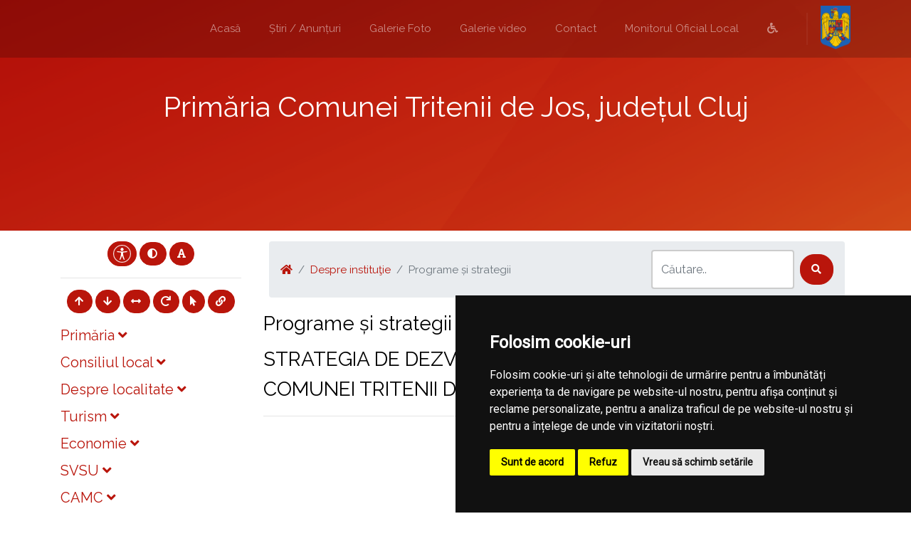

--- FILE ---
content_type: text/html; charset=UTF-8
request_url: https://primariatriteniidejos.ro/despre-institutie/programe-si-strategii
body_size: 75066
content:
<!doctype html>
<html lang="en">
    <head>
        <title> Programe și strategii |  Primaria Tritenii de Jos | Județul Cluj</title>
        <meta charset="utf-8">
        <meta name="viewport" content="width=device-width, initial-scale=1, shrink-to-fit=no">
				<meta name="description" content="Pagina oficială a comunei Tritenii de Jos">
        <!-- Bootstrap CSS -->
        <link rel="stylesheet" href="/common/plugins/bootstrap4/bootstrap.min.css">
        <!-- Template CSS -->
        <link rel="stylesheet" href="/templates/bolt/css/open-iconic-bootstrap.min.css">
        <link rel="stylesheet" href="/templates/bolt/css/icomoon.css">
        <link rel="stylesheet" href="/templates/bolt/css/style.css">
        
        <!-- Fonts -->
        <link href="https://fonts.googleapis.com/css?family=Raleway" rel="stylesheet">
        <link rel='stylesheet' href='https://use.fontawesome.com/releases/v5.7.0/css/all.css' integrity='sha384-lZN37f5QGtY3VHgisS14W3ExzMWZxybE1SJSEsQp9S+oqd12jhcu+A56Ebc1zFSJ' crossorigin='anonymous'>
        <link href="https://fonts.googleapis.com/css?family=Open+Sans" rel="stylesheet">
        <link href="https://fonts.googleapis.com/css?family=Courgette" rel="stylesheet">
        <link href="https://fonts.googleapis.com/css?family=Roboto:300,400" rel="stylesheet">
        <!-- Townhall CSS -->
        <link rel="stylesheet" href="/townhalls/tritenii-de-jos-cj/css/style.css" id="townhall-css">
        <script src="/common/plugins/css-vars-ponyfill.min.js"></script>
        <script>
                cssVars();
        </script>
        <!-- Page specific CSS stack -->
                <!-- Common head elements for all sites -->
        <script>
    const townhallRoot = '/';
</script>

<script src='https://www.google.com/recaptcha/api.js?hl=ro'></script>
<script src='/common/js/townhalls.js'></script>


	
	<script type="text/javascript" src="//www.freeprivacypolicy.com/public/cookie-consent/4.0.0/cookie-consent.js" charset="UTF-8"></script>
	<script type="text/javascript" charset="UTF-8">
	document.addEventListener('DOMContentLoaded', function () {
		cookieconsent.run({"notice_banner_type":"simple","consent_type":"express","palette":"dark","language":"ro","page_load_consent_levels":["strictly-necessary"],"notice_banner_reject_button_hide":false,"preferences_center_close_button_hide":false,"page_refresh_confirmation_buttons":false});
	});
	</script>
	<style>
		.cc-cp-foot-byline {
			visibility: none;
		}
	</style>

    <!--<link rel="stylesheet" type="text/css" href="/common/plugins/cookieconsent/cookieconsent.min.css" />
    <script src="/common/plugins/cookieconsent/cookieconsent.min.js"></script>
    <script>
        window.addEventListener("load", function(){
            window.cookieconsent.initialise({
                "palette": {
                    "popup": {
                        "background": "#000000"
                    },
                    "button": {
                        "background": "#347eed"
                    }
                },
                //"theme": "edgeless",
                "content": {
                    "message": "Vă aducem la cunoștință că pentru o navigare cat mai ușoară acest site utilizează fișiere de tip cookie. De asemenea, am actualizat politica site-ului pentru a ne conforma cu Directiva (UE) 2002/58/EC (\"Directiva E-Privacy\") si de Regulamentul (UE) 2016/679 privind protectia persoanelor fizice in ceea ce priveste prelucrarea datelor cu caracter personal si privind libera circulatie a acestor date si de abrogare a Directivei 95/46/CE (\"Regulamentul GDPR\"). Înainte de a continua navigarea, vă rugăm să citiți și să înțelegeți conținutul Politicii de Utilizare a Cookies și Politicii de Prelucrare a Datelor. <br>Prin continuarea navigării pe site confirmați acceptarea politicii de utilizare a cookies si a politicii de prelucrare a datelor.",
                    "dismiss": "Sunt de acord",
                    "link": "Detalii",
                    "href": '/gdpr'
                }
            })
        });
    </script>-->
	

    </head>
    <body>
                <!-- <div style="position: fixed; right: 10px; top: 10px; background-color: rgba(245,245,235,.8); color: #000; padding: 20px; border: 5px solid #f42098; z-index: 99999; border-radius: 12px;">
    Anunt importat de la iStorm!
    <br><a href="http://www.istorm.ro">www.istorm.ro</a>
    <a href="#">close</a>
</div> -->        <nav class="navbar navbar-expand-lg navbar-dark bg-dark probootstrap-navabr-dark">
        <div class="container">
                      <button class="navbar-toggler" type="button" data-toggle="collapse" data-target="#probootstrap-nav" aria-controls="probootstrap-nav" aria-expanded="false" aria-label="Toggle navigation">
            <span class="navbar-toggler-icon"></span>
          </button>

          <div class="collapse navbar-collapse" id="probootstrap-nav">
            <ul class="navbar-nav ml-auto">
                            <li class="nav-item">
                    <a class="nav-link" href="/">Acasă</a>
                </li>
                            <li class="nav-item">
                    <a class="nav-link" href="/stiri">Știri / Anunțuri</a>
                </li>
                            <li class="nav-item">
                    <a class="nav-link" href="/galerie-foto">Galerie Foto</a>
                </li>
                            <li class="nav-item">
                    <a class="nav-link" href="/galerie-video">Galerie video</a>
                </li>
                            <li class="nav-item">
                    <a class="nav-link" href="/contact">Contact</a>
                </li>
                        <li class="nav-item">
                <a class="nav-link" href="/monitorul-oficial-local">Monitorul Oficial Local</a>
            </li>
                        <li class="nav-item">
                <a class="nav-link" href="/common/files/accesibilitate.pdf" target="_blank"><i class="fas fa-wheelchair"></i></a>
            </li>
                                        <li class="nav-item probootstrap-seperator">    
                    <img src="https://primariatriteniidejos.ro/common/images/romania-logo.png" height="61" class="romania-logo"> 
                </li>
                        </ul>
           
          </div>
        </div>
        </nav>
        
        
        <section class="probootstrap-cover">
            <div class="container">
              <div class="row probootstrap-vh-100 align-items-center text-center">
                <div class="col-sm">
                  <div class="probootstrap-text">
                    <h1 class="probootstrap-heading text-white mb-4" id="heading">Primăria  Comunei  Tritenii de Jos, județul Cluj</h1>
                  </div>
                </div>
              </div>
            </div>
        </section>
        
        <section class="probootstrap-section">
        <div class="container">
            <div class="row">
                <div class="col-md-3 pr-md-3 mb-3">
                    <div class="text-center mb-3">
                        <button class="btn accbtn btn-primary" data-toggle="tooltip" data-placement="bottom" title="Opțiuni Accesibilitate" style="padding: 4px 7px!important;"><img src="/common/images/body.svg" width="25"></i></button>
                        <button class="btn accbtn btn-primary dark-mode" data-toggle="tooltip" data-placement="bottom" title="Activare/Dezactivare mod contrast ridicat"><i class="fa fa-adjust"></i></button>
                        <button class="btn accbtn btn-primary font-fam" data-toggle="tooltip" data-placement="bottom" title="Schimbare font"><i class="fa fa-font"></i></button>
                        <hr>
                        <button class="btn accbtn btn-primary increase" value="+" data-toggle="tooltip" data-placement="bottom" title="Mărire Font"><i class="fa fa-arrow-up"></i></button>
                        <button class="btn accbtn btn-primary decrease" value="-" data-toggle="tooltip" data-placement="bottom" title="Micșorare Font"><i class="fa fa-arrow-down"></i></button>
                        <button class="btn accbtn btn-primary spacing" value="<>" data-toggle="tooltip" data-placement="bottom" title="Spațiu text"><i class="fa fa-arrows-alt-h"></i></button>
                        <button class="btn accbtn btn-primary reset" value="=" data-toggle="tooltip" data-placement="bottom" title="Resetare Font"><i class="fa fa-redo"></i></button>
                        <button class="btn accbtn btn-primary cursor" value="B" data-toggle="tooltip" data-placement="bottom" title="Cursor"><i class="fa fa-mouse-pointer"></i></button>
                        <button class="btn accbtn btn-primary light-url" value="|" data-toggle="tooltip" data-placement="bottom" title="Evidențiere URL"><i class="fa fa-link"></i></button>
                    </div>
                                        <div class="panel-group" id="secondaryNav">
                                                                                                        <div class="panel panel-default">
                                <div class="panel-heading">
                                    <h5 class="panel-title inline-menu-item">
                                        <a data-toggle="collapse" data-parent="#secondaryNav" href="#primaria">
                                        Primăria <span class="fas fa-angle-down"></span></a>
                                    </h5>
                                </div>
                                <div id="primaria" class="panel-collapse collapse ">
                                    <div class="panel-body">
                                        <table class="table">
                                            											                                            <tr>
                                                <td >
                                                    <a href="/primaria/structura">Structura <span class="fas fa-angle-right"></span></a>
                                                </td>
                                            </tr>
											                                            											                                            <tr>
                                                <td >
                                                    <a href="/primaria/program-cu-publicul">Program cu publicul <span class="fas fa-angle-right"></span></a>
                                                </td>
                                            </tr>
											                                            											                                            <tr>
                                                <td >
                                                    <a href="/primaria/urbanism">Urbanism <span class="fas fa-angle-right"></span></a>
                                                </td>
                                            </tr>
											                                            											                                            <tr>
                                                <td >
                                                    <a href="/primaria/starea-civila">Starea civilă <span class="fas fa-angle-right"></span></a>
                                                </td>
                                            </tr>
											                                            											                                            <tr>
                                                <td >
                                                    <a href="/primaria/acte-si-formulare">Acte și formulare <span class="fas fa-angle-right"></span></a>
                                                </td>
                                            </tr>
											                                            											                                            <tr>
                                                <td >
                                                    <a href="/primaria/taxe-si-impozite">Taxe și impozite <span class="fas fa-angle-right"></span></a>
                                                </td>
                                            </tr>
											                                            											                                            <tr>
                                                <td >
                                                    <a href="/primaria/asistenta-sociala">Asistență socială <span class="fas fa-angle-right"></span></a>
                                                </td>
                                            </tr>
											                                            											                                            <tr>
                                                <td >
                                                    <a href="/primaria/situatii-financiare">SITUATII FINANCIARE <span class="fas fa-angle-right"></span></a>
                                                </td>
                                            </tr>
											                                            											                                            <tr>
                                                <td >
                                                    <a href="/primaria/vanzari-terenuri">Vânzări terenuri <span class="fas fa-angle-right"></span></a>
                                                </td>
                                            </tr>
											                                            											                                            <tr>
                                                <td >
                                                    <a href="/primaria/stat-de-functii">STAT DE FUNCTII <span class="fas fa-angle-right"></span></a>
                                                </td>
                                            </tr>
											                                            											                                                                                    </table>
                                    </div>
                                </div>
                            </div>
                                                                                                                                                            <div class="panel panel-default">
                                <div class="panel-heading">
                                    <h5 class="panel-title inline-menu-item">
                                        <a data-toggle="collapse" data-parent="#secondaryNav" href="#consiliul-local-1">
                                        Consiliul local <span class="fas fa-angle-down"></span></a>
                                    </h5>
                                </div>
                                <div id="consiliul-local-1" class="panel-collapse collapse ">
                                    <div class="panel-body">
                                        <table class="table">
                                            											                                            <tr>
                                                <td >
                                                    <a href="/consiliul-local-1/consiliul-local">Consiliul local <span class="fas fa-angle-right"></span></a>
                                                </td>
                                            </tr>
											                                                                                    </table>
                                    </div>
                                </div>
                            </div>
                                                                                                                                                            <div class="panel panel-default">
                                <div class="panel-heading">
                                    <h5 class="panel-title inline-menu-item">
                                        <a data-toggle="collapse" data-parent="#secondaryNav" href="#informatii">
                                        Despre localitate <span class="fas fa-angle-down"></span></a>
                                    </h5>
                                </div>
                                <div id="informatii" class="panel-collapse collapse ">
                                    <div class="panel-body">
                                        <table class="table">
                                            											                                            <tr>
                                                <td >
                                                    <a href="/informatii/informatii-generale">Informații generale <span class="fas fa-angle-right"></span></a>
                                                </td>
                                            </tr>
											                                            											                                            <tr>
                                                <td >
                                                    <a href="/informatii/sate">Sate <span class="fas fa-angle-right"></span></a>
                                                </td>
                                            </tr>
											                                            											                                            <tr>
                                                <td >
                                                    <a href="/informatii/vizitatori-website">Vizitatori website <span class="fas fa-angle-right"></span></a>
                                                </td>
                                            </tr>
											                                            											                                            <tr>
                                                <td >
                                                    <a href="/informatii/istorie">Istorie <span class="fas fa-angle-right"></span></a>
                                                </td>
                                            </tr>
											                                            											                                            <tr>
                                                <td >
                                                    <a href="/informatii/patrimoniu">Patrimoniu <span class="fas fa-angle-right"></span></a>
                                                </td>
                                            </tr>
											                                            											                                            <tr>
                                                <td >
                                                    <a href="/informatii/cultura">Cultură <span class="fas fa-angle-right"></span></a>
                                                </td>
                                            </tr>
											                                            											                                            <tr>
                                                <td >
                                                    <a href="/informatii/biserici">Biserici <span class="fas fa-angle-right"></span></a>
                                                </td>
                                            </tr>
											                                            											                                            <tr>
                                                <td >
                                                    <a href="/informatii/media">Media <span class="fas fa-angle-right"></span></a>
                                                </td>
                                            </tr>
											                                            											                                            <tr>
                                                <td >
                                                    <a href="/informatii/educatie">Educație <span class="fas fa-angle-right"></span></a>
                                                </td>
                                            </tr>
											                                            											                                            <tr>
                                                <td >
                                                    <a href="/informatii/transport">Transport <span class="fas fa-angle-right"></span></a>
                                                </td>
                                            </tr>
											                                            											                                            <tr>
                                                <td >
                                                    <a href="/informatii/sport">Sport <span class="fas fa-angle-right"></span></a>
                                                </td>
                                            </tr>
											                                            											                                            <tr>
                                                <td >
                                                    <a href="/informatii/adrese-utile">Adrese utile <span class="fas fa-angle-right"></span></a>
                                                </td>
                                            </tr>
											                                            											                                            <tr>
                                                <td >
                                                    <a href="/informatii/informatii-europene">Informații europene <span class="fas fa-angle-right"></span></a>
                                                </td>
                                            </tr>
											                                            											                                            <tr>
                                                <td >
                                                    <a href="/informatii/personalitati-locale">Personalități locale <span class="fas fa-angle-right"></span></a>
                                                </td>
                                            </tr>
											                                                                                    </table>
                                    </div>
                                </div>
                            </div>
                                                                                                                                                            <div class="panel panel-default">
                                <div class="panel-heading">
                                    <h5 class="panel-title inline-menu-item">
                                        <a data-toggle="collapse" data-parent="#secondaryNav" href="#turism">
                                        Turism <span class="fas fa-angle-down"></span></a>
                                    </h5>
                                </div>
                                <div id="turism" class="panel-collapse collapse ">
                                    <div class="panel-body">
                                        <table class="table">
                                            											                                            <tr>
                                                <td >
                                                    <a href="/turism/informatii-turistice">Informații turistice <span class="fas fa-angle-right"></span></a>
                                                </td>
                                            </tr>
											                                            											                                            <tr>
                                                <td >
                                                    <a href="/turism/obiective">Obiective <span class="fas fa-angle-right"></span></a>
                                                </td>
                                            </tr>
											                                            											                                            <tr>
                                                <td >
                                                    <a href="/turism/cazare">Cazare <span class="fas fa-angle-right"></span></a>
                                                </td>
                                            </tr>
											                                                                                    </table>
                                    </div>
                                </div>
                            </div>
                                                                                                                                                            <div class="panel panel-default">
                                <div class="panel-heading">
                                    <h5 class="panel-title inline-menu-item">
                                        <a data-toggle="collapse" data-parent="#secondaryNav" href="#economie">
                                        Economie <span class="fas fa-angle-down"></span></a>
                                    </h5>
                                </div>
                                <div id="economie" class="panel-collapse collapse ">
                                    <div class="panel-body">
                                        <table class="table">
                                            											                                            <tr>
                                                <td >
                                                    <a href="/economie/informatii-economice">Informații economice <span class="fas fa-angle-right"></span></a>
                                                </td>
                                            </tr>
											                                            											                                            <tr>
                                                <td >
                                                    <a href="/economie/firme">Firme <span class="fas fa-angle-right"></span></a>
                                                </td>
                                            </tr>
											                                            											                                            <tr>
                                                <td >
                                                    <a href="/economie/proiecte-investitii">Proiecte, investiții <span class="fas fa-angle-right"></span></a>
                                                </td>
                                            </tr>
											                                            											                                            <tr>
                                                <td >
                                                    <a href="/economie/targuri-si-expozitii">Târguri și expoziții <span class="fas fa-angle-right"></span></a>
                                                </td>
                                            </tr>
											                                            											                                            <tr>
                                                <td >
                                                    <a href="/economie/organizatii">Organizații <span class="fas fa-angle-right"></span></a>
                                                </td>
                                            </tr>
											                                            											                                            <tr>
                                                <td >
                                                    <a href="/economie/sponsori-parteneri">Sponsori / parteneri <span class="fas fa-angle-right"></span></a>
                                                </td>
                                            </tr>
											                                            											                                            <tr>
                                                <td >
                                                    <a href="/economie/agricultura-fond-funciar-registru-agricol">Agricultură / Fond funciar/ Registru agricol <span class="fas fa-angle-right"></span></a>
                                                </td>
                                            </tr>
											                                                                                    </table>
                                    </div>
                                </div>
                            </div>
                                                                                                                                                            <div class="panel panel-default">
                                <div class="panel-heading">
                                    <h5 class="panel-title inline-menu-item">
                                        <a data-toggle="collapse" data-parent="#secondaryNav" href="#svsu">
                                        SVSU <span class="fas fa-angle-down"></span></a>
                                    </h5>
                                </div>
                                <div id="svsu" class="panel-collapse collapse ">
                                    <div class="panel-body">
                                        <table class="table">
                                            											                                            <tr>
                                                <td >
                                                    <a href="/svsu/serviciul-voluntar-pentru-situatii-de-urgenta">Serviciul voluntar pentru situații de urgență <span class="fas fa-angle-right"></span></a>
                                                </td>
                                            </tr>
											                                            											                                            <tr>
                                                <td >
                                                    <a href="/svsu/ghid-prevenire-incendii-in-gospodariile-populatiei">Ghid prevenire incendii in gospodariile populatiei <span class="fas fa-angle-right"></span></a>
                                                </td>
                                            </tr>
											                                                                                    </table>
                                    </div>
                                </div>
                            </div>
                                                                                                                                                            <div class="panel panel-default">
                                <div class="panel-heading">
                                    <h5 class="panel-title inline-menu-item">
                                        <a data-toggle="collapse" data-parent="#secondaryNav" href="#camc">
                                        CAMC <span class="fas fa-angle-down"></span></a>
                                    </h5>
                                </div>
                                <div id="camc" class="panel-collapse collapse ">
                                    <div class="panel-body">
                                        <table class="table">
                                            											                                            <tr>
                                                <td >
                                                    <a href="/camc/centrul-de-asistenta-medicala-comunitara">Centrul de asistență medicală comunitară <span class="fas fa-angle-right"></span></a>
                                                </td>
                                            </tr>
											                                                                                    </table>
                                    </div>
                                </div>
                            </div>
                                                                                                                                                            <div class="panel panel-default">
                                <div class="panel-heading">
                                    <h5 class="panel-title inline-menu-item">
                                        <a data-toggle="collapse" data-parent="#secondaryNav" href="#rdpl">
                                        RDPL <span class="fas fa-angle-down"></span></a>
                                    </h5>
                                </div>
                                <div id="rdpl" class="panel-collapse collapse ">
                                    <div class="panel-body">
                                        <table class="table">
                                            											                                            <tr>
                                                <td >
                                                    <a href="/rdpl/registrul-datoriei-publice-locale">Registrul datoriei publice locale <span class="fas fa-angle-right"></span></a>
                                                </td>
                                            </tr>
											                                                                                    </table>
                                    </div>
                                </div>
                            </div>
                                                                                                                                                            <div class="panel panel-default">
                                <div class="panel-heading">
                                    <h5 class="panel-title">
                                        <a href="/spclep">SPCLEP</a>
                                    </h5>
                                </div>
                            </div>
                                                                                                                                                            <div class="panel panel-default">
                                <div class="panel-heading">
                                    <h5 class="panel-title inline-menu-item">
                                        <a data-toggle="collapse" data-parent="#secondaryNav" href="#politica-de-confidentialitate">
                                        Politica de confidențialitate <span class="fas fa-angle-down"></span></a>
                                    </h5>
                                </div>
                                <div id="politica-de-confidentialitate" class="panel-collapse collapse ">
                                    <div class="panel-body">
                                        <table class="table">
                                            											                                            <tr>
                                                <td >
                                                    <a href="/politica-de-confidentialitate/notificare-privind-prelucrarea-datelor-cu-caracter-personal">Notificare privind prelucrarea datelor cu caracter personal <span class="fas fa-angle-right"></span></a>
                                                </td>
                                            </tr>
											                                            											                                            <tr>
                                                <td >
                                                    <a href="/politica-de-confidentialitate/cerere-pentru-exercitarea-dreptului-de-acces">CERERE PENTRU EXERCITAREA DREPTULUI DE ACCES <span class="fas fa-angle-right"></span></a>
                                                </td>
                                            </tr>
											                                            											                                            <tr>
                                                <td >
                                                    <a href="/politica-de-confidentialitate/cerere-pentru-exercitarea-dreptului-la-opozitie">CERERE PENTRU EXERCITAREA DREPTULUI LA OPOZIŢIE <span class="fas fa-angle-right"></span></a>
                                                </td>
                                            </tr>
											                                            											                                            <tr>
                                                <td >
                                                    <a href="/politica-de-confidentialitate/cerere-pentru-exercitarea-dreptului-la-portabilitatea-datelor">CERERE PENTRU EXERCITAREA DREPTULUI LA PORTABILITATEA DATELOR <span class="fas fa-angle-right"></span></a>
                                                </td>
                                            </tr>
											                                            											                                            <tr>
                                                <td >
                                                    <a href="/politica-de-confidentialitate/cerere-pentru-exercitarea-dreptului-la-rectificare">CERERE PENTRU EXERCITAREA DREPTULUI LA RECTIFICARE <span class="fas fa-angle-right"></span></a>
                                                </td>
                                            </tr>
											                                            											                                            <tr>
                                                <td >
                                                    <a href="/politica-de-confidentialitate/cerere-pentru-exercitarea-dreptului-la-restrictionarea-prelucrarii">CERERE PENTRU EXERCITAREA DREPTULUI LA RESTRICŢIONAREA PRELUCRĂRII <span class="fas fa-angle-right"></span></a>
                                                </td>
                                            </tr>
											                                            											                                            <tr>
                                                <td >
                                                    <a href="/politica-de-confidentialitate/cerere-pentru-exercitarea-dreptului-la-stergerea-datelor-dreptul-de-a-fi-uitat">CERERE PENTRU EXERCITAREA DREPTULUI LA ŞTERGEREA DATELOR ( “dreptul de a fi uitat”) <span class="fas fa-angle-right"></span></a>
                                                </td>
                                            </tr>
											                                                                                    </table>
                                    </div>
                                </div>
                            </div>
                                                                                                                                                                                                            <div class="panel panel-default">
                                <div class="panel-heading">
                                    <h5 class="panel-title inline-menu-item">
                                        <a data-toggle="collapse" data-parent="#secondaryNav" href="#transparenta-decizionala">
                                        Transparență decizională <span class="fas fa-angle-down"></span></a>
                                    </h5>
                                </div>
                                <div id="transparenta-decizionala" class="panel-collapse collapse ">
                                    <div class="panel-body">
                                        <table class="table">
                                            											                                            <tr>
                                                <td >
                                                    <a href="/transparenta-decizionala/anunt-sedinta-ordinara-23042019">Anunt sedinta ordinara 23.04.2019 <span class="fas fa-angle-right"></span></a>
                                                </td>
                                            </tr>
											                                            											                                            <tr>
                                                <td >
                                                    <a href="/transparenta-decizionala/registrul-pentru-consemnare-si-analizarea-propunerilor-opiniilor-sau-recomandarilor">Registrul pentru consemnare și analizarea propunerilor, opiniilor sau recomandărilor <span class="fas fa-angle-right"></span></a>
                                                </td>
                                            </tr>
											                                            											                                            <tr>
                                                <td >
                                                    <a href="/transparenta-decizionala/proiecte-de-acte-normative-adoptate">Proiecte de acte normative adoptate <span class="fas fa-angle-right"></span></a>
                                                </td>
                                            </tr>
											                                            											                                            <tr>
                                                <td >
                                                    <a href="/transparenta-decizionala/sedinte-publice-anunturi-minute">Ședințe publice / Anunțuri / Minute <span class="fas fa-angle-right"></span></a>
                                                </td>
                                            </tr>
											                                            											                                            <tr>
                                                <td >
                                                    <a href="/transparenta-decizionala/rapoarte-de-aplicare-a-legii-nr-522003-anul-2024">Rapoarte de aplicare a Legii nr. 52/2003 -ANUL 2024 <span class="fas fa-angle-right"></span></a>
                                                </td>
                                            </tr>
											                                            											                                            <tr>
                                                <td >
                                                    <a href="/transparenta-decizionala/numele-si-prenumele-persoanei-desemnate-responsabila-pentru-relatia-cu-societatea-civila">Numele și prenumele persoanei desemnate responsabilă pentru relația cu societatea civilă <span class="fas fa-angle-right"></span></a>
                                                </td>
                                            </tr>
											                                            											                                            <tr>
                                                <td >
                                                    <a href="/transparenta-decizionala/rapoarte-de-aplicare-a-legii-nr-522003-anul-2024-1">Rapoarte de aplicare a Legii nr. 52/2003 -ANUL 2024 <span class="fas fa-angle-right"></span></a>
                                                </td>
                                            </tr>
											                                            											                                            <tr>
                                                <td >
                                                    <a href="/transparenta-decizionala/raport-periodic-de-implementare-a-legii-nr-52-2003">Raport periodic Legea nr. 52/2003 <span class="fas fa-angle-right"></span></a>
                                                </td>
                                            </tr>
											                                            											                                            <tr>
                                                <td >
                                                    <a href="/transparenta-decizionala/anunt-sedinta-ordinara-28052019">Anunt sedinta ordinara 28.05.2019 <span class="fas fa-angle-right"></span></a>
                                                </td>
                                            </tr>
											                                            											                                            <tr>
                                                <td >
                                                    <a href="/transparenta-decizionala/ruti">RUTI <span class="fas fa-angle-right"></span></a>
                                                </td>
                                            </tr>
											                                            											                                            <tr>
                                                <td >
                                                    <a href="/transparenta-decizionala/anunt-sedinta-ordinara-30072019">Anunt sedinta ordinara 30.07.2019 <span class="fas fa-angle-right"></span></a>
                                                </td>
                                            </tr>
											                                            											                                            <tr>
                                                <td >
                                                    <a href="/transparenta-decizionala/anunt-sedinta-ordinara-26112019-1">Anunt sedinta ordinara 26.11.2019 <span class="fas fa-angle-right"></span></a>
                                                </td>
                                            </tr>
											                                            											                                            <tr>
                                                <td >
                                                    <a href="/transparenta-decizionala/proiect-de-act-normativ-nr-39-din-08082025">PROIECT DE ACT NORMATIV NR. 39 DIN 08.08.2025 <span class="fas fa-angle-right"></span></a>
                                                </td>
                                            </tr>
											                                            											                                            <tr>
                                                <td >
                                                    <a href="/transparenta-decizionala/formulare">FORMULARE <span class="fas fa-angle-right"></span></a>
                                                </td>
                                            </tr>
											                                            											                                            <tr>
                                                <td >
                                                    <a href="/transparenta-decizionala/proiecte-de-acte-normative-aflate-in-consultare-publica">Proiecte de acte normative aflate în consultare publică <span class="fas fa-angle-right"></span></a>
                                                </td>
                                            </tr>
											                                            											                                            <tr>
                                                <td >
                                                    <a href="/transparenta-decizionala/formular-pentru-colectarea-de-propuneri-opinii-recomandari">Formular pentru colectarea de propuneri, opinii, recomandări (cf. Legii nr. 52/2003) <span class="fas fa-angle-right"></span></a>
                                                </td>
                                            </tr>
											                                            											                                            <tr>
                                                <td >
                                                    <a href="/transparenta-decizionala/dezbateri-publice">Dezbateri publice <span class="fas fa-angle-right"></span></a>
                                                </td>
                                            </tr>
											                                            											                                            <tr>
                                                <td >
                                                    <a href="/transparenta-decizionala/consultari-interministeriale">Consultări interministeriale <span class="fas fa-angle-right"></span></a>
                                                </td>
                                            </tr>
											                                            											                                            <tr>
                                                <td >
                                                    <a href="/transparenta-decizionala/proiecte-de-acte-normative-pentru-care-nu-mai-pot-fi-trimise-sugestii">Proiecte de acte normative pentru care nu mai pot fi trimise sugestii <span class="fas fa-angle-right"></span></a>
                                                </td>
                                            </tr>
											                                            											                                            <tr>
                                                <td >
                                                    <a href="/transparenta-decizionala/registrul-asociatiilor-fundațiilor-si-federatiilor-luate-in-evidenta-de-institutie">Registrul asociațiilor, fundațiilor și federațiilor luate în evidență de instituție <span class="fas fa-angle-right"></span></a>
                                                </td>
                                            </tr>
											                                                                                    </table>
                                    </div>
                                </div>
                            </div>
                                                                                                                                                            <div class="panel panel-default">
                                <div class="panel-heading">
                                    <h5 class="panel-title inline-menu-item">
                                        <a data-toggle="collapse" data-parent="#secondaryNav" href="#informatii-interes-public">
                                        Informații de interes public <span class="fas fa-angle-down"></span></a>
                                    </h5>
                                </div>
                                <div id="informatii-interes-public" class="panel-collapse collapse ">
                                    <div class="panel-body">
                                        <table class="table">
                                            											                                            <tr>
                                                <td >
                                                    <a href="/informatii-interes-public/solicitare-informatii-legislatie">Solicitare informații. Legislație <span class="fas fa-angle-right"></span></a>
                                                </td>
                                            </tr>
											                                            											                                            <tr>
                                                <td >
                                                    <a href="/informatii-interes-public/buletinul-informativ-legea-544-2001">Buletinul Informativ (Legea 544/2001) <span class="fas fa-angle-right"></span></a>
                                                </td>
                                            </tr>
											                                            											                                            <tr>
                                                <td >
                                                    <a href="/informatii-interes-public/buget-din-toate-sursele-de-venituri">Buget din toate sursele de venituri <span class="fas fa-angle-right"></span></a>
                                                </td>
                                            </tr>
											                                            											                                            <tr>
                                                <td >
                                                    <a href="/informatii-interes-public/bilanturi-contabile">Bilanțuri contabile <span class="fas fa-angle-right"></span></a>
                                                </td>
                                            </tr>
											                                            											                                            <tr>
                                                <td >
                                                    <a href="/informatii-interes-public/achizitii-publice">Achiziții publice <span class="fas fa-angle-right"></span></a>
                                                </td>
                                            </tr>
											                                            											                                            <tr>
                                                <td >
                                                    <a href="/informatii-interes-public/formulare-tip">Formulare tip (cu menționarea timpului necesar completării) <span class="fas fa-angle-right"></span></a>
                                                </td>
                                            </tr>
											                                            											                                            <tr>
                                                <td >
                                                    <a href="/informatii-interes-public/incarcate-pana-in-decembrie-2021">Info int publ încărcate până în dec 2021 <span class="fas fa-angle-right"></span></a>
                                                </td>
                                            </tr>
											                                            											                                            <tr>
                                                <td >
                                                    <a href="/informatii-interes-public/declaratii-de-avere-si-interese">Declarații de avere si interese <span class="fas fa-angle-right"></span></a>
                                                </td>
                                            </tr>
											                                            											                                            <tr>
                                                <td >
                                                    <a href="/informatii-interes-public/comisia-paritara">Comisia paritară <span class="fas fa-angle-right"></span></a>
                                                </td>
                                            </tr>
											                                            											                                            <tr>
                                                <td >
                                                    <a href="/informatii-interes-public/protectia-datelor-cu-caracter-personal">Protecția datelor cu caracter personal <span class="fas fa-angle-right"></span></a>
                                                </td>
                                            </tr>
											                                                                                    </table>
                                    </div>
                                </div>
                            </div>
                                                                                                                                                            <div class="panel panel-default">
                                <div class="panel-heading">
                                    <h5 class="panel-title inline-menu-item">
                                        <a data-toggle="collapse" data-parent="#secondaryNav" href="#despre-institutie">
                                        Despre instituţie <span class="fas fa-angle-down"></span></a>
                                    </h5>
                                </div>
                                <div id="despre-institutie" class="panel-collapse collapse show  
">
                                    <div class="panel-body">
                                        <table class="table">
                                            											                                            <tr>
                                                <td >
                                                    <a href="/despre-institutie/legislatie-organizarea-si-functionarea-institutiei">Legislație (organizarea și funcționarea instituției) <span class="fas fa-angle-right"></span></a>
                                                </td>
                                            </tr>
											                                            											                                            <tr>
                                                <td >
                                                    <a href="/despre-institutie/conducere">Conducere <span class="fas fa-angle-right"></span></a>
                                                </td>
                                            </tr>
											                                            											                                            <tr>
                                                <td >
                                                    <a href="/despre-institutie/organizare">Organizare <span class="fas fa-angle-right"></span></a>
                                                </td>
                                            </tr>
											                                            											                                            <tr>
                                                <td >
                                                    <a href="/despre-institutie/programe-si-strategii">Programe și strategii <span class="fas fa-angle-right"></span></a>
                                                </td>
                                            </tr>
											                                            											                                            <tr>
                                                <td >
                                                    <a href="/despre-institutie/rapoarte-si-studii">Rapoarte și studii <span class="fas fa-angle-right"></span></a>
                                                </td>
                                            </tr>
											                                                                                    </table>
                                    </div>
                                </div>
                            </div>
                                                                                                                                                            <div class="panel panel-default">
                                <div class="panel-heading">
                                    <h5 class="panel-title inline-menu-item">
                                        <a data-toggle="collapse" data-parent="#secondaryNav" href="#integritate-institutionala">
                                        Integritate instituţională <span class="fas fa-angle-down"></span></a>
                                    </h5>
                                </div>
                                <div id="integritate-institutionala" class="panel-collapse collapse ">
                                    <div class="panel-body">
                                        <table class="table">
                                            											                                            <tr>
                                                <td >
                                                    <a href="/integritate-institutionala/cercetari">Studii/cercetări/ghiduri/materiale informative relevante <span class="fas fa-angle-right"></span></a>
                                                </td>
                                            </tr>
											                                            											                                            <tr>
                                                <td >
                                                    <a href="/integritate-institutionala/cod-etic">Cod etic/deontologic/de conduită <span class="fas fa-angle-right"></span></a>
                                                </td>
                                            </tr>
											                                            											                                            <tr>
                                                <td >
                                                    <a href="/integritate-institutionala/lista-cadourilor-primite-conf-legii-nr-251-2004">Lista cadourilor primite <span class="fas fa-angle-right"></span></a>
                                                </td>
                                            </tr>
											                                            											                                            <tr>
                                                <td >
                                                    <a href="/integritate-institutionala/mecanismul-de-raportare-a-incalcarilor-legii">Mecanismul de raportare a încălcărilor legii <span class="fas fa-angle-right"></span></a>
                                                </td>
                                            </tr>
											                                            											                                            <tr>
                                                <td >
                                                    <a href="/integritate-institutionala/declaratia-agendei-de-integritate">Declarația privind asumarea unei agende de integritate organizațională <span class="fas fa-angle-right"></span></a>
                                                </td>
                                            </tr>
											                                            											                                            <tr>
                                                <td >
                                                    <a href="/integritate-institutionala/planul-de-integritate-al-institutiei">Planul de integritate al instituţiei <span class="fas fa-angle-right"></span></a>
                                                </td>
                                            </tr>
											                                            											                                            <tr>
                                                <td >
                                                    <a href="/integritate-institutionala/raport-narativ-referitor-la-stadiul-implementarii-masurilor">Raport narativ referitor la stadiul implementării măsurilor prevăzute în SNA, planul de integritate <span class="fas fa-angle-right"></span></a>
                                                </td>
                                            </tr>
											                                            											                                            <tr>
                                                <td >
                                                    <a href="/integritate-institutionala/situatia-incidentelor-de-integritate">Situaţia incidentelor de integritate <span class="fas fa-angle-right"></span></a>
                                                </td>
                                            </tr>
											                                                                                    </table>
                                    </div>
                                </div>
                            </div>
                                                                                                                                                            <div class="panel panel-default">
                                <div class="panel-heading">
                                    <h5 class="panel-title inline-menu-item">
                                        <a data-toggle="collapse" data-parent="#secondaryNav" href="#ghid-pentru-accesul-publicului-la-informatia-de-mediu">
                                        Ghid pentru accesul publicului la informații de mediu <span class="fas fa-angle-down"></span></a>
                                    </h5>
                                </div>
                                <div id="ghid-pentru-accesul-publicului-la-informatia-de-mediu" class="panel-collapse collapse ">
                                    <div class="panel-body">
                                        <table class="table">
                                            											                                            <tr>
                                                <td >
                                                    <a href="/ghid-pentru-accesul-publicului-la-informatia-de-mediu/ghidul-autoritatiilor-pub-pentru-accesul-publicului-la-informatia-de-mediu">Ghidul autorităților publice pentru accesul publicului la informația de mediu <span class="fas fa-angle-right"></span></a>
                                                </td>
                                            </tr>
											                                                                                    </table>
                                    </div>
                                </div>
                            </div>
                                                                                                                            <hr>
                             
                                          </div>
                                </div>
            
              <div class="col-md-9 pl-md-9 probootstrap-image-grid" id="container">
                <div class="row site-bc">
                                        <nav aria-label="breadcrumb" class="w-100">
                        <ol class="breadcrumb ml-2 mr-2">
                            <li class="breadcrumb-item"><a href="/"><i class="fas fa-home"></i></a></li>
                                                            <li class="breadcrumb-item"><a href="/despre-institutie">Despre instituţie</a></li>
                                                        <li class="breadcrumb-item active">Programe și strategii</li>
                            <li class="ml-md-auto">
                                <form class="form-inline my-2 my-lg-0" action="/search" method="get">
                                    <input class="form-control mr-sm-2 site-search" type="search" name="q" placeholder="Căutare.." aria-label="Search">
                                    <button class="btn btn-primary my-2 my-sm-0 search-btn"><i class="fa fa-search"></i></button>
                                </form>
                            </li>
                        </ol>
                    </nav>
                                    </div>
                <div class="row resizeable">
                    <div class="container">
                         <h3>Programe și strategii</h3>                                                 
                        <div class="page-content">
                            
<section id="standard">
        
    <ul class="list-unstyled">
                <li>
            <a href="/despre-institutie/programe-si-strategii/strategia-de-dezvoltare-economico-sociala-a-comunei-tritenii-de-jos-2021-2027"><h3>STRATEGIA DE DEZVOLTARE  ECONOMICO-SOCIALĂ A COMUNEI  TRITENII DE JOS 2021-2027</h3></a>
                    </li>
        <hr>
            </ul>
    
</section>    

                        </div>
                    </div>
                </div>
              </div>

            </div>
          </div>
        </section>
                                
        <!-- Page Footer -->
        
        <footer class="probootstrap-footer">
            <div class="container">
              <div class="row mb-5">
                <div class="col-md-3 text-left">
                  <div class="probootstrap-footer-widget mb-4">
                      <h2 class="probootstrap-heading-2 text-white"><i class="fas fa-phone"></i> Telefoane: </h2>
                      <table class="table footer-table">
                          <thead></thead>
                          <tbody>
                              <tr>
                                  <td>Telefon: </td>
                                  <td> 0264-285998 </td>
                              </tr>
                              <tr>
                                  <td>Fax: </td>
                                  <td> 0264-285998 </td>
                              </tr>
                              <tr>
                                  <td>Cod Postal: </td>
                                  <td> 407550 </td>
                              </tr>
                              <tr>
                                  <td>Cod SIRUTA: </td>
                                  <td></td>
                              </tr>
                          </tbody>
                      </table>
                  </div>
                </div>
                <div class="col-md-6 text-center">
                  <div class="probootstrap-footer-widget mb-4">
                      <h5 class="text-white text-center">&copy; 2026 Copyright Primăria Tritenii de Jos, județul Cluj.</h5>
                      <p class="text-white">Toate Drepturile Rezervate.</p>
                                            <h6>Membru <a href="http://www.e-primarii.ro">e-Primarii.ro</a><!-- <img src="/main/images/eprimarii-sm.png" height="61" alt=""> -->, Dezvoltat de <a href="http://www.istorm.ro" target="_blank" title="Software & Web Development">iStorm.ro</a>.</h6>
                      <span class="btn btn-primary"><a href="/vizitatori-website">Vizitatori: 604405</a></span>
                  </div>
                </div>
                <div class="col-md-3 text-left">
                  <div class="probootstrap-footer-widget mb-4">
                      <h5 class="text-white"><i class="fas fa-address-card"></i> Adresa: </h5>
                      <p> Loc. TRITENII DE JOS,Str. PRINCIPALĂ, Nr. 392, jud. Cluj </p>
                      <br>
                      <h5 class="text-white"><i class="fas fa-envelope"></i> Email: </h5>
                      <p> primaria.triteniidejos@yahoo.com </p>
                  </div>
                </div>  
              </div>
            </div>
        </footer>
        <script src="https://primariatriteniidejos.ro/common/plugins/jquery-3.3.1/jquery.min.js"></script>
        <script src="/templates/bolt/js/popper.min.js" type="text/javascript"></script>
        <script src="/templates/bolt/js/bootstrap.min.js" type="text/javascript"></script>
        <script src="/templates/bolt/js/main.js" type="text/javascript"></script>
        <script src="https://primariatriteniidejos.ro/common/js/fonts.js"></script>
        <!-- Page specific scripts -->
                <!-- Page raw scripts  -->
                <script>
            $(function () {
                $('[data-toggle="tooltip"]').tooltip()
            });
            const toggleSwitch = document.querySelector('.dark-mode');
            currentTheme = localStorage.getItem('theme');
        
            if (currentTheme) {
                document.documentElement.setAttribute('data-theme', currentTheme);
            
                if (currentTheme === 'dark') {
                    toggleSwitch.click = true;
                }

                if (currentTheme !== 'dark') {
                    toggleSwitch.click = false;
                }
            }

            function switchTheme(e) {
                currentTheme = localStorage.getItem('theme');
                if (currentTheme === 'dark') {
                    document.documentElement.setAttribute('data-theme', 'light');
                    localStorage.setItem('theme', 'light');
                }
                else {
                    document.documentElement.setAttribute('data-theme', 'dark');
                    localStorage.setItem('theme', 'dark');
                }    
            }

            toggleSwitch.addEventListener('click', switchTheme, false);
            
            var cursorSwitch = false;
                
			$(".cursor").click(function(){
				if(cursorSwitch) {
					cursorSwitch = false;
					document.getElementsByTagName("body")[0].setAttribute("style", "cursor: pointer, auto!important;");
					var cursors = document.getElementsByTagName("body")[0].querySelectorAll('a');
					cursors.forEach(element => {
						element.setAttribute("style", "cursor: pointer, auto!important;");
					});
				} else {
					cursorSwitch = true;
					document.getElementsByTagName("body")[0].setAttribute("style", "cursor: url('/common/images/pointer.svg'), auto!important;");
					var cursors = document.getElementsByTagName("body")[0].querySelectorAll('a');
					cursors.forEach(element => {
						element.setAttribute("style", "cursor: url('/common/images/pointer.svg'), auto!important;");
					});
				}
			});

			var linkSwitch = false;
			
			$(".light-url").click(function(){
				if(linkSwitch) {
					linkSwitch = false;
				} else {
					linkSwitch = true;
				}
				var links = document.getElementById("container").querySelectorAll('a');
				links.forEach(element => {
					if(linkSwitch) {
						element.style.background = null;
						element.style.color = null;
						element.style.textDecoration = null; 
					} else {
						element.style.background = 'black';
						element.style.color = 'yellow';
						element.style.textDecoration = 'underline';                        
					}
				});
			});
			
			//fix for images uploaded in content before update
			let slug = "tritenii-de-jos-cj";

			$(document).ready(function() {
				$('img').each(function() {
					var src = $(this).attr('src');
					if (src && src.includes('/primaria-' + slug + '/images/original/')) {
						var newSrc = src.replace('/primaria-' + slug + '/images/original/', '/townhalls/' + slug + '/images/');
						$(this).attr('src', newSrc);
					}
				});
			});
                
        </script>
            </body>
</html>

--- FILE ---
content_type: text/css
request_url: https://primariatriteniidejos.ro/townhalls/tritenii-de-jos-cj/css/style.css
body_size: 44
content:
@import '/templates/bolt/themes/rosu.css';


--- FILE ---
content_type: text/css
request_url: https://primariatriteniidejos.ro/templates/bolt/themes/rosu.css
body_size: 2322
content:
:root {
    --link-color: #b9150b;
    --color: #b9150b;
    --hover: black;
}

.probootstrap-cover {
  background-image: url(../img/bg-red.png);
  background-position: center center; }

ul.pagination .page-item.active .page-link {
    background-color: var(--color);
    color: white;
}

ul.pagination .page-item .page-link {
    border: 1px solid rgba(0,0,0,.1);
    background-color: white;
    color: var(--color);
}

#secondaryNav span, a {
    color: var(--link-color);
}

.menu-item:hover{
    background: var(--color);
}

.results a {
    color: var(--link-color);
}

.card-header {
    background-color: var(--color);
}

.card-header h5 a {
    color: white!important;
}

.btn.btn-primary {
    background: var(--color);
    border-color: var(--color);
    color: #fff; }
    .btn.btn-primary:hover, .btn.btn-primary:focus, .btn.btn-primary:active {
      background: darkred; border-color:darkred; color:white!important; }

#home a {
    color: var(--link-color);
}

#news a {
    color: var(--link-color);
}

#civil-status ul .nav-item a {
    color: var(--link-color);
}

#civil-status ul .nav-item {
    border: 1px solid #f2f2f2;
    border-radius: 10px;
}

.more a i {
    color: var(--link-color);
}

#council-decisions ul .nav-item {
    border: 1px solid #f2f2f2;
    border-radius: 10px;
}

#council-decisions ul .nav-item a {
    color: var(--link-color);
}

#statements ul .nav-item a {
    color: var(--link-color);
}

#statements ul .nav-item {
    border: 1px solid #f2f2f2;
    border-radius: 10px;
}

#statements .container a {
    color: var(--link-color);
}

#council-decisions p a {
    color: var(--link-color);
}

#standard a {
    color: var(--link-color);
}

.breadcrumb-item a {
    color: var(--link-color); 
}

.btn-primary {
    background-color: var(--color);
    border-color: var(--color);
}

.btn-outline-success {
    background-color: var(--color)!important;
    border-color: var(--color)!important;
}

.page-link {
    color: var(--link-color);
}

.site-menu {
    color: var(--color)!important;
}

.site-color {
    background-color: var(--color)!important;
}

.nav-pills .nav-link.active, .nav-pills .show>.nav-link{
    background-color: darkred;
    color: white!important;
}

.department a {
    color: var(--link-color);
}

#structure a {
    color: var(--link-color);
}
